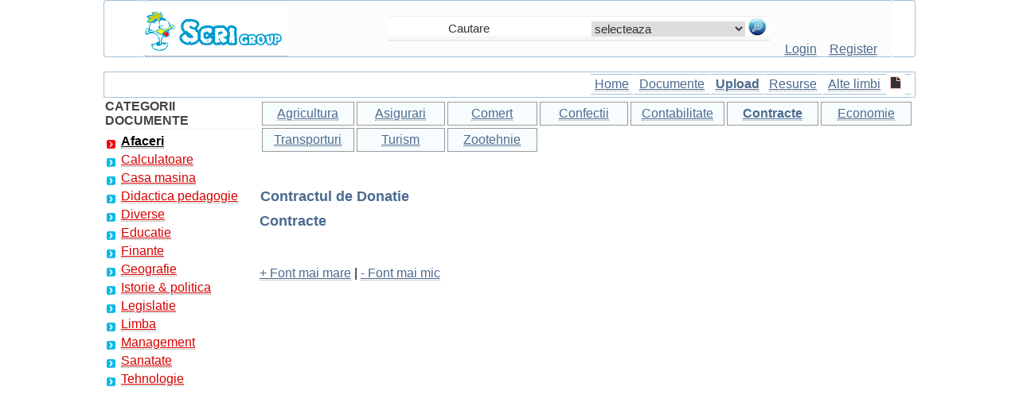

--- FILE ---
content_type: text/html; charset=iso-8859-1
request_url: https://www.scrigroup.com/afaceri/contracte/Contractul-de-Donatie74894.php
body_size: 18130
content:
 <!DOCTYPE html>
<html lang="ro">
<head>
<meta http-equiv="Content-Type" content="text/html; charset=iso-8859-1">
<script type="text/javascript" src="https://www.scrigroup.com/textsizer.js"></script>
<meta http-equiv="Content-Language" content="ro">
<meta name="robots" content="all, index, follow">
<title>Contractul de Donatie</title>
<meta name=viewport content="width=device-width, initial-scale=1">
<meta name="description" content="Contractul de Donatie - Contracte - Academia de studii Economice Facultatea de Comert 1. Notiunea contractului de donatie " />
<meta name="keywords" content="document, analiza, Contracte,la Contracte, modele de contracte, inchiriere, vanzare-cumparare, prestari servicii, eseu, ajutor, sinteza, la, despre" />
<link href="../../styles.css" rel="stylesheet" type="text/css" />
<link rel="icon" type="image/ico" href="favicon.ico"/>
<link rel="shortcut icon" href="favicon.ico"/><style type="text/css">
.style8 {font-size: 16px}
.style10 {font-size: 16px; font-weight: bold; }
.style11 {
	color: #454545;
	font-weight: bold;
}
</style>
</head>
<body>
    
		<div id="headline">
			  <div class="container"><table width="100%" height="70" border="0" align="center" cellpadding="0" cellspacing="0"><tr><td width="5%" class="td-left-top">&nbsp;</td><td width="30%" align="left" valign="bottom" bgcolor="FCFCFC" class="td-updown-top"><span class="td-left-top"><a href="https://www.scrigroup.com" title="Scrigroup - Documente si articole"><img src="https://www.scrigroup.com/images/logo.gif" alt="Scrigroup - Documente si articole" width="180" height="60" border="0" longdesc="https://www.scrigroup.com" /></a></span></td><td width="47%" align="center" valign="bottom" bgcolor="FCFCFC" class="td-updown-top"><table width="100%" height="31" border="0" cellpadding="0" cellspacing="0"> <tr><td align="center" valign="middle" background="https://www.scrigroup.com/images/borders/search-inside.jpg"><form name="formsearch" action="https://www.scrigroup.com/search.php" target="_self" method="post" style="margin-top: 0;margin-bottom: 0"><table border="0" align="right" cellpadding="0" cellspacing="1" height="28"> <tr><td width="189" align="center" valign="middle"> <input name="termen" type="text" id="termen" class="search" style="width:170px" value="Cautare" onfocus="if(this.value=='Cautare') this.value=''" onblur="if(this.value=='') this.value='Cautare'" /></td><td width="72" align="center" valign="middle"><select name="CategorieCautare" id="CategorieCautare" class="search"><option value="">selecteaza</option><option value="c1_afaceri">Afaceri</option><option value="s100_agricultura"> | --  Agricultura</option><option value="s1_asigurari"> | --  Asigurari</option><option value="s2_comert"> | --  Comert</option><option value="s127_confectii"> | --  Confectii</option><option value="s5_contabilitate"> | --  Contabilitate</option><option value="s3_contracte"> | --  Contracte</option><option value="s6_economie"> | --  Economie</option><option value="s4_transporturi"> | --  Transporturi</option><option value="s70_turism"> | --  Turism</option><option value="s134_zootehnie"> | --  Zootehnie</option><option value="c2_calculatoare">Calculatoare</option><option value="s101_access"> | --  Access</option><option value="s102_adobe-photoshop"> | --  Adobe photoshop</option><option value="s103_algoritmi"> | --  Algoritmi</option><option value="s104_autocad"> | --  Autocad</option><option value="s105_baze-de-date"> | --  Baze de date</option><option value="s106_c"> | --  C</option><option value="s133_c-sharp"> | --  C sharp</option><option value="s107_calculatoare"> | --  Calculatoare</option><option value="s108_corel-draw"> | --  Corel draw</option><option value="s109_dot-net"> | --  Dot net</option><option value="s110_excel"> | --  Excel</option><option value="s111_fox-pro"> | --  Fox pro</option><option value="s131_frontpage"> | --  Frontpage</option><option value="s112_hardware"> | --  Hardware</option><option value="s113_html"> | --  Html</option><option value="s114_internet"> | --  Internet</option><option value="s128_java"> | --  Java</option><option value="s115_linux"> | --  Linux</option><option value="s132_matlab"> | --  Matlab</option><option value="s116_ms-dos"> | --  Ms dos</option><option value="s117_pascal"> | --  Pascal</option><option value="s118_php"> | --  Php</option><option value="s119_power-point"> | --  Power point</option><option value="s120_retele-calculatoare"> | --  Retele calculatoare</option><option value="s121_sql"> | --  Sql</option><option value="s72_tutorials"> | --  Tutorials</option><option value="s122_webdesign"> | --  Webdesign</option><option value="s123_windows"> | --  Windows</option><option value="s124_word"> | --  Word</option><option value="s129_xml"> | --  Xml</option><option value="c3_casa-masina">Casa masina</option><option value="s58_arhitectura"> | --  Arhitectura</option><option value="s60_auto"> | --  Auto</option><option value="s64_casa-gradina"> | --  Casa gradina</option><option value="s59_constructii"> | --  Constructii</option><option value="s61_instalatii"> | --  Instalatii</option><option value="s62_pomicultura"> | --  Pomicultura</option><option value="s63_silvicultura"> | --  Silvicultura</option><option value="c4_didactica-pedagogie">Didactica pedagogie</option><option value="s37_gradinita"> | --  Gradinita</option><option value="c5_diverse">Diverse</option><option value="s44_animale"> | --  Animale</option><option value="s45_arta-cultura"> | --  Arta cultura</option><option value="s46_divertisment"> | --  Divertisment</option><option value="s47_film"> | --  Film</option><option value="s48_jurnalism"> | --  Jurnalism</option><option value="s49_muzica"> | --  Muzica</option><option value="s51_pescuit"> | --  Pescuit</option><option value="s50_pictura"> | --  Pictura</option><option value="s52_versuri"> | --  Versuri</option><option value="c6_educatie">Educatie</option><option value="s26_astronomie"> | --  Astronomie</option><option value="s27_biofizica"> | --  Biofizica</option><option value="s28_biologie"> | --  Biologie</option><option value="s29_botanica"> | --  Botanica</option><option value="s30_carti"> | --  Carti</option><option value="s31_chimie"> | --  Chimie</option><option value="s32_copii"> | --  Copii</option><option value="s33_educatie-civica"> | --  Educatie civica</option><option value="s34_fabule-ghicitori"> | --  Fabule ghicitori</option><option value="s35_fizica"> | --  Fizica</option><option value="s19_gramatica"> | --  Gramatica</option><option value="s20_joc"> | --  Joc</option><option value="s21_literatura-romana"> | --  Literatura romana</option><option value="s22_logica"> | --  Logica</option><option value="s23_matematica"> | --  Matematica</option><option value="s24_poezii"> | --  Poezii</option><option value="s25_psihologie-psihiatrie"> | --  Psihologie psihiatrie</option><option value="s36_sociologie"> | --  Sociologie</option><option value="c7_finante">Finante</option><option value="s71_statistica"> | --  Statistica</option><option value="c8_geografie">Geografie</option><option value="s65_demografie"> | --  Demografie</option><option value="s66_ecologie-mediu"> | --  Ecologie mediu</option><option value="s67_geologie"> | --  Geologie</option><option value="s68_hidrologie"> | --  Hidrologie</option><option value="s69_meteorologie"> | --  Meteorologie</option><option value="c9_istorie-politica">Istorie & politica</option><option value="s126_arheologie"> | --  Arheologie</option><option value="s54_istorie"> | --  Istorie</option><option value="s53_personalitati"> | --  Personalitati</option><option value="s55_stiinte-politice"> | --  Stiinte politice</option><option value="c10_legislatie">Legislatie</option><option value="s56_administratie"> | --  Administratie</option><option value="s57_drept"> | --  Drept</option><option value="c12_management">Management</option><option value="s10_cominicare"> | --  Comunicare</option><option value="s11_marketing"> | --  Marketing</option><option value="s12_protectia-muncii"> | --  Protectia muncii</option><option value="s14_resurse-umane"> | --  Resurse umane</option><option value="c13_sanatate">Sanatate</option><option value="s41_alimentatie-nutritie"> | --  Alimentatie nutritie</option><option value="s42_asistenta-sociala"> | --  Asistenta sociala</option><option value="s43_cosmetica-frumusete"> | --  Cosmetica frumusete</option><option value="s38_logopedie"> | --  Logopedie</option><option value="s39_retete-culinare"> | --  Retete culinare</option><option value="s40_sport"> | --  Sport</option><option value="c14_tehnologie">Tehnologie</option><option value="s16_aeronautica"> | --  Aeronautica</option><option value="s17_comunicatii"> | --  Comunicatii</option><option value="s18_electronica-electricitate"> | --  Electronica electricitate</option><option value="s13_merceologie"> | --  Merceologie</option><option value="s15_tehnica-mecanica"> | --  Tehnica mecanica</option></select> </td><td width="29" align="right" valign="middle"> <input name="imagess" type="image" value="Cauta" alt="Cauta" src="https://www.scrigroup.com/images/lupa.jpg"/></td></tr></table></form></td> </tr></table><br /></td><td width="15%" align="center" valign="bottom" bgcolor="FCFCFC" class="td-updown-top"><a href="https://www.scrigroup.com/login.php" class="login" title="Intra in cont"><label for="CategorieCautare">Login</label></a>&nbsp;&nbsp;&nbsp; <a href="https://www.scrigroup.com/register.php" class="login" title="Fa-ti cont gratis adauga si descarca documente"><label for="termen">Register</label></a></td><td width="3%" align="right" valign="bottom" class="td-right-top">&nbsp;</td></tr></table><br><table width="100%" height="31" border="0" align="center" cellpadding="0" cellspacing="0"><tr><td width="3" class="td-left-search">&nbsp;</td><td align="right" valign="middle" class="td-left-main"><table width="40%" border="0" cellpadding="3" cellspacing="1"><tr> <td align="center" class="td-left-mainmenu"><span class="style8"><a href="https://www.scrigroup.com" title="ScriGroup">Home</a></span></td><td align="center" class="td-left-mainmenu"><span class="style8"><a href="https://www.scrigroup.com/documente.php" title="Lista ultimelor documente adaugate">Documente</a></span></td><td align="center" class="td-left-mainmenu"><span class="style10"><a href="https://www.scrigroup.com/upload.php" title="Adauga document pe site - pune-ti fisierul online">Upload</a></span></td><td align="center" class="td-left-mainmenu"><span class="style8"><a href="https://www.scrigroup.com/resurse.php" title="Resurse pentru webmasteri">Resurse</a></span></td><td align="center" class="td-left-mainmenu"><span class="style8"><a href="https://www.scrigroup.com/languages.php" title="Documente si articole in alte limbi ">Alte limbi</a></span> </td><td align="center"><img src="https://www.scrigroup.com/images/doc.gif" alt="doc" width="14" height="16" /></td><td align="center" class="td-left-mainmenu"><nav_tablet><a href="#" id="menu-icon_tablet"></a><div class="MobileMenu"><ul><li class="select"><a href="https://www.scrigroup.com/afaceri/index.php" title="sfaturi, documente afaceri, idei de afaceri, plan, afacere" class="select"><b>Afaceri</b></a></li><li><a href="https://www.scrigroup.com/calculatoare/index.php">Calculatoare</a></li><li><a href="https://www.scrigroup.com/casa-masina/index.php">Casa masina</a></li><li><a href="https://www.scrigroup.com/didactica-pedagogie/index.php">Didactica pedagogie</a></li><li><a href="https://www.scrigroup.com/diverse/index.php">Diverse</a></li><li><a href="https://www.scrigroup.com/educatie/index.php">Educatie</a></li><li><a href="https://www.scrigroup.com/finante/index.php">Finante</a></li><li><a href="https://www.scrigroup.com/geografie/index.php">Geografie</a></li><li><a href="https://www.scrigroup.com/istorie-politica/index.php">Istorie & politica</a></li><li><a href="https://www.scrigroup.com/legislatie/index.php">Legislatie</a></li><li><a href="https://www.scrigroup.com/limba/index.php">Limba</a></li><li><a href="https://www.scrigroup.com/management/index.php">Management</a></li><li><a href="https://www.scrigroup.com/sanatate/index.php">Sanatate</a></li><li><a href="https://www.scrigroup.com/tehnologie/index.php">Tehnologie</a></li></ul></div></nav_tablet></td></tr></table></td><td width="3" class="td-right-search">&nbsp;</td></tr></table>	</div>
		</div>
		 
<div id="headline">
    <div class="container">
		<div id="stanga">
		<table width="100%" border="0" cellpadding="1" cellspacing="1">
						<thead>
						  <tr>
							<td class="table_bottom"><span class="style11">CATEGORII DOCUMENTE</span></td>
						  </tr>
						  <tr>
							<td><div class="mainmenu"><ul><li class="select"><a href="https://www.scrigroup.com/afaceri/index.php" title="sfaturi, documente afaceri, idei de afaceri, plan, afacere" class="select"><b>Afaceri</b></a></li><li><a href="https://www.scrigroup.com/calculatoare/index.php">Calculatoare</a></li><li><a href="https://www.scrigroup.com/casa-masina/index.php">Casa masina</a></li><li><a href="https://www.scrigroup.com/didactica-pedagogie/index.php">Didactica pedagogie</a></li><li><a href="https://www.scrigroup.com/diverse/index.php">Diverse</a></li><li><a href="https://www.scrigroup.com/educatie/index.php">Educatie</a></li><li><a href="https://www.scrigroup.com/finante/index.php">Finante</a></li><li><a href="https://www.scrigroup.com/geografie/index.php">Geografie</a></li><li><a href="https://www.scrigroup.com/istorie-politica/index.php">Istorie & politica</a></li><li><a href="https://www.scrigroup.com/legislatie/index.php">Legislatie</a></li><li><a href="https://www.scrigroup.com/limba/index.php">Limba</a></li><li><a href="https://www.scrigroup.com/management/index.php">Management</a></li><li><a href="https://www.scrigroup.com/sanatate/index.php">Sanatate</a></li><li><a href="https://www.scrigroup.com/tehnologie/index.php">Tehnologie</a></li></ul></div></td>
						  </tr>
						  <tr>
							<td>
</td>
						  </tr>
						  <tr>
							<td>
</td>
						  </tr>
						  </thead>
						</table>		</div>
 		<div id="dreapta">
				<div align="left">
		 <table border="0" cellpadding="3" cellspacing="3"><tr><td width="110" class="borderstyle2" align="center"><a href="https://www.scrigroup.com/afaceri/agricultura/index.php">Agricultura</a></td><td width="110" class="borderstyle2" align="center"><a href="https://www.scrigroup.com/afaceri/asigurari/index.php">Asigurari</a></td><td width="110" class="borderstyle2" align="center"><a href="https://www.scrigroup.com/afaceri/comert/index.php">Comert</a></td><td width="110" class="borderstyle2" align="center"><a href="https://www.scrigroup.com/afaceri/confectii/index.php">Confectii</a></td><td width="110" class="borderstyle2" align="center"><a href="https://www.scrigroup.com/afaceri/contabilitate/index.php">Contabilitate</a></td><td width="110" class="borderstyle2" align="center"><a href="https://www.scrigroup.com/afaceri/contracte/index.php" title="modele de contracte, inchiriere, vanzare-cumparare, prestari servicii" class="select"><b>Contracte</b></a></td><td width="110" class="borderstyle2" align="center"><a href="https://www.scrigroup.com/afaceri/economie/index.php">Economie</a></td></tr><tr><td width="110" class="borderstyle2" align="center"><a href="https://www.scrigroup.com/afaceri/transporturi/index.php">Transporturi</a></td><td width="110" class="borderstyle2" align="center"><a href="https://www.scrigroup.com/afaceri/turism/index.php">Turism</a></td><td width="110" class="borderstyle2" align="center"><a href="https://www.scrigroup.com/afaceri/zootehnie/index.php">Zootehnie</a></td></tr></table><br> <table border="0" cellpadding="3" cellspacing="3"><tr></tr></table><br> 
		<h1>Contractul de Donatie</h1><h3>Contracte</h3>
		 
<br><br>
<a href="javascript:ts('body',1)">+ Font mai mare</a> | <a href="javascript:ts('body',-1)">- Font mai mic</a><br><br>
<div style="overflow:auto; width:100%; height:300px; box-sizing: border-box; display: block;">
<script async src="https://pagead2.googlesyndication.com/pagead/js/adsbygoogle.js?client=ca-pub-6852687034042655"
     crossorigin="anonymous"></script>
<ins class="adsbygoogle"
     style="display:block; text-align:center;"
     data-ad-layout="in-article"
     data-ad-format="fluid"
     data-ad-client="ca-pub-6852687034042655"
     data-ad-slot="1272519534"></ins>
<script>
     (adsbygoogle = window.adsbygoogle || []).push({});
</script>
</div>
<br>
<script async src="https://www.googletagmanager.com/gtag/js?id=G-QLNS6KCL8M"></script>
<script>
  window.dataLayer = window.dataLayer || [];
  function gtag(){dataLayer.push(arguments);}
  gtag('js', new Date());

  gtag('config', 'G-QLNS6KCL8M');
</script>
		 </div><br>
		 
		<div class="floatright" id="dreapta2">
	<table width="320" border="0" align="right" cellpadding="5" cellspacing="5">
            <tr>
              <td colspan="2" class="table_bottom">
</td>
              </tr>
            <tr>
              <td colspan="2"><h4>DOCUMENTE SIMILARE</h4></td>
              </tr>
            <tr>
              <td colspan="2">  </td>
              </tr>
            <tr>
              <td width="35" align="center" valign="middle"></td>
                <td width="258"><!--  --></td>
              </tr>
            <tr>
              <td colspan="2" class="table_bottom">
			  <table width="90%"> 
												<tr><td width="75%"> <a href="CONTRACTUL-DE-MANDAT-COMERCIAL64249.php" title="CONTRACTUL DE MANDAT COMERCIAL">CONTRACTUL DE MANDAT COMERCIAL</a><br><br> </td></tr> 
												<tr><td width="75%"> <a href="CONTRACT-DE-AMANET42845.php" title="CONTRACT DE AMANET">CONTRACT DE AMANET</a><br><br> </td></tr> 
												<tr><td width="75%"> <a href="CONTRACTUL-DE-COMISION44955.php" title="CONTRACTUL DE COMISION">CONTRACTUL DE COMISION</a><br><br> </td></tr> 
												<tr><td width="75%"> <a href="CONTRACT-DE-CONCESIONARE52167.php" title="CONTRACT DE CONCESIONARE">CONTRACT DE CONCESIONARE</a><br><br> </td></tr> 
												<tr><td width="75%"> <a href="CONTRACT-de-asigurari-sociale-71955.php" title="CONTRACT de asigurari sociale de sanatate">CONTRACT de asigurari sociale de sanatate</a><br><br> </td></tr> 
												<tr><td width="75%"> <a href="CONTRACT-INDIVIDUAL-DE-MUNCA72819.php" title="CONTRACT INDIVIDUAL DE MUNCA">CONTRACT INDIVIDUAL DE MUNCA</a><br><br> </td></tr> 
												<tr><td width="75%"> <a href="CONTRACTUL-DE-CONSIGNATIE65119.php" title="CONTRACTUL DE CONSIGNATIE">CONTRACTUL DE CONSIGNATIE</a><br><br> </td></tr> 
												<tr><td width="75%"> <a href="CONTRACT-INDIVIDUAL-DE-MUNCA42833.php" title="CONTRACT INDIVIDUAL DE MUNCA">CONTRACT INDIVIDUAL DE MUNCA</a><br><br> </td></tr> 
												<tr><td width="75%"> <a href="CONTRACT-INDIVIDUAL-DE-MUNCA64888.php" title="CONTRACT INDIVIDUAL DE MUNCA">CONTRACT INDIVIDUAL DE MUNCA</a><br><br> </td></tr> 
												<tr><td width="75%"> <a href="CONTRACT-DE-VANZARE-CUMPARARE-33346.php" title="CONTRACT DE VANZARE - CUMPARARE PENTRU UN VEHICUL FOLOSIT">CONTRACT DE VANZARE - CUMPARARE PENTRU UN VEHICUL FOLOSIT</a><br><br> </td></tr></table>
			  </td>
              </tr>
            <tr>
              <td colspan="2"></td>
              </tr>
            <tr>
              <td colspan="2" bgcolor="EFF3F7" class="table_bottom"></td>
              </tr>
            <tr>
              <td colspan="2">
</td>
              </tr>
            <tr>
              <td colspan="2"></td>
              </tr>
            </table>	
	</div>		 
<div align="justify">
		<div class=Section1>

<p class=MsoBodyText3 align=center style='text-align:center'><span lang=RO
style='font-size:14.0pt;mso-bidi-font-size:10.0pt;font-weight:normal'>Academia
de studii Economice</span></p>

<p class=MsoBodyText3 align=center style='text-align:center'><span lang=RO
style='font-size:14.0pt;mso-bidi-font-size:10.0pt;font-weight:normal'>Facultatea
de Comert</span></p>

  <div align="left">
<br>
<div style="overflow:hidden; width:460px; height:350px; box-sizing: border-box; display: block;">
<div id = "vdo_ai_div"></div><script>(function(v,d,o,ai){ai=d.createElement('script');ai.defer=true;ai.async=true;ai.src=v.location.protocol+o;d.head.appendChild(ai);})(window, document, '//a.vdo.ai/core/scrigroup/vdo.ai.js');</script>
</div>
<br>
</div>

 

 

<p class=MsoNormal style='text-align:justify'><span lang=RO style='font-size:
14.0pt;mso-bidi-font-size:10.0pt;font-family:Arial;mso-bidi-font-family:"Times New Roman";
mso-ansi-language:RO'>Contractul de Donatie</span></p>

 

 

 

 

 

 

 

<p class=MsoNormal align=center style='text-align:center'><b style='mso-bidi-font-weight:
normal'><i style='mso-bidi-font-style:normal'><u> Notiunea contractului de donatie</span></u></i></b></p>

 

<p class=MsoNormal style='text-align:justify'> Potrivit
articolului 801 din Codul civil, donatia este un contract solemn prin care
o parte, numita donator, cu intentie liberala isi
micsoreaza irevocabil patrimoniul sau in favoarea celeilalte
parti, numita donatar, fara a urmari de la
aceasta o contraprestatie. </span></p>

<p class=MsoNormal style='text-align:justify'> Dupa
cum rezulta din aceasta definitie, ceea ce caracterizeaza donatia
este trecerea unor valori dintr-un patrimoniu in altul fara
echivalent, cu intentia de a face o donatie(animus donandi).</span></p>

<p class=MsoNormal style='text-align:justify'> Aceasta
intentie, concretizata in incheierea contractului, in forma si
in conditiile prevazute de lege, justifica marirea unui
patrimoniu in detrimentul altuia, constituind cauza ei. </span></p>

<p class=MsoNormal style='text-align:justify'> Trebuie
facuta precizarea, de asemenea, ca donatia - ca varietate a
contractelor cu <b style='mso-bidi-font-weight:normal'>titlu gratuit</b> -
reprezinta o <b style='mso-bidi-font-weight:normal'>liberalitate</b>,
deoarece are ca efect micsorarea patrimoniului donatorului cu bunul donat
spre deosebire de contractele dezinteresate(de exemplu comodatul, mandatul sau
depozitul cu titlu gratuit, etc. ), prin care nu se micsoreaza
patrimoniul celui care procura altuia un folos, motiv pentru care acestea
din urma nu sunt supuse regulilor de fond si de forma
prevazute pentru donatii. </span></p>

 

<p class=MsoNormal style='text-align:justify'><b style='mso-bidi-font-weight:
normal'><i style='mso-bidi-font-style:normal'><u> Caractere Juridice</span></u></i></b></p>

 

<p class=MsoNormal style='text-align:justify'> Contractul
de donatie este un contract solemn, pentru a carui validitate este
necesara forma inscrisului autentic, lipsa formei atragand nulitatea
absoluta a acestuia(articolul 813 C. Civ.). </span></p>

<p class=MsoBodyText> Contractul de
donatie este un contract cu titlu gratuit din categoria
liberalitatilor, deoarece donatorul isi micsoreaza
patrimoniul cu un bun sau cu un drept (real sau de creanta)
fara a primi un echivalent al acestuia. Intentia
liberala("animus donandi") trebuie sa existe la momentul incheierii
contractului(art. 813 C. civ.). </span></p>

<p class=MsoBodyText2> Contractul
de donatie este un contract unilateral deoarece creeaza
obligatii numai pentru donator (in principiu). Chiar daca este o
donatie cu sarcini pentru donatar, aceste sarcini nu pot intrece valoarea
bunului donat caci atunci contractul se transforma intr-un contract
bilateral, cu titlu oneros. </span></p>

<p class=MsoBodyText2> Contractul
de donatie este un contract translativ de proprietate, dreptul
transmitandu-se prin acordul partilor exprimat cu respectarea
conditiilor de forma cerute de lege. </span></p>

 

<p class=MsoBodyText2><b style='mso-bidi-font-weight:normal'><i
style='mso-bidi-font-style:normal'><u> Interpretarea si Delimitarea Contractului</span></u></i></b></p>

 

<p class=MsoBodyText2><span lang=RO>Regulile aplicabile contractului de
donatie sunt regulile generale prevazute de codul civil pentru
interpretarea contractelor(art. 977 - 985 C. civ. ). In masura in care se
face interpretarea calificarii juridice a contractului (donatie,
intretinere, comodat, etc. ) sunt aplicabile regulile care guverneaza
contractele cu titlu oneros, ca fiind dreptul comun si nu regulile de
exceptie aplicabile liberalitatilor. </span></p>

<p class=MsoBodyText2> Contractul
de donatie nu se confunda cu unele acte juridice in care o
persoana presteaza un serviciu cu titlu gratuit in favoarea alteia,
care poate fi un act dezinteresat si nicidecum o liberalitate pentru
ca exista o modificare de patrimoniu. </span></p>

<p class=MsoBodyText2> Donatia,
de asemenea, nu trebuie confundata cu executarea unei obligatii
naturale, caci in acest caz obligatia exista numai ca s-a
stins dreptul material la actiune (deci posibilitatea de a beneficia de
forta de constrangere a statului) al creditorului privind valorificarea
creantei. Debitorul executa de buna voie o datorie care
exista. </span></p>

<p class=MsoBodyText2> Nu
constituie donatii premiile, cadourile prin diferite recompense,
facute cu scopuri publicitare. De asemenea, operele de binefacere au
reguli speciale ce exced cadrul legal al donatiilor. Intretinerea
unei rude fara a exista obligatia legala de
intretinere nu este o donatie. </span></p>

<p class=MsoBodyText2> Elementul
esential prin care se deosebeste o donatie de alte
operatiuni juridice asemanatoare este de ordin subiectiv,
respectiv intentia de a dona("animus donandi"). <i style='mso-bidi-font-style:
normal'></i></span></p>

<p class=MsoBodyText2><i style='mso-bidi-font-style:normal'> Existenta intentiei de a
dona este cauza donatiei. </span></i><b style='mso-bidi-font-weight:normal'> </b></p>

 

<p class=MsoBodyText2 align=center style='text-align:center'><b
style='mso-bidi-font-weight:normal'><i style='mso-bidi-font-style:normal'><u> Conditiile de validitate ale
contractului de donatie(particularitati)</span></u></i></b></p>

 

<p class=MsoBodyText2><b style='mso-bidi-font-weight:normal'><i
style='mso-bidi-font-style:normal'><u> Capacitatea juridica a partilor</span></u></i></b></p>

 

<p class=MsoBodyText2><i style='mso-bidi-font-style:normal'><span lang=RO>Incapacitati
de a dispune si de a primi donatii</span></i></p>

 

<p class=MsoBodyText2> In
privinta capacitatii de folosinta legiuitorul prevede
anumite incapacitati : </span></p>

<p class=MsoBodyText2 style='margin-left:.75in;text-indent:-.25in;mso-list:
l19 level1 lfo1;tab-stops:list .75in'> </span></span> Incapacitati de a dispune -
potrivit articolului 806 C. civ., modificat prin art. 129 alin. 1 - 3, 105
si 107 C. fam., minorii si persoanele aflate sub interdictie
judecatoreasca nu pot dona nici macar cand exista
incuviintarea reprezentantului legal si al autoritatii
tutelare, cu exceptia darurilor obisnuite facute de minori cu
diferite ocazii, daruri care nu afecteaza substantial patrimoniul
donatorului. In favoarea tutorelui, minorul nu poate dispune prin donatie
nici dupa ce a ajuns la majorat, cat timp autoritatea tutelara n-a
dat tutorelui descarcare pentru gestiunea sa (art. 809 C. civ. Si
art. 141 C. fam. ). De la aceasta regula face exceptie situatia
cand tutorele este ascendentul minorului. </span></span></p>

 

<p class=MsoBodyText2 style='margin-left:.75in;text-indent:-.25in;mso-list:
l19 level1 lfo1;tab-stops:list .75in'> </span></span>  Incapacitati
de a primi </span></span></p>

<p class=MsoBodyText2 style='margin-left:1.75in;text-indent:-.25in;mso-list:
l13 level1 lfo2;tab-stops:list 1.75in'> </span></span><span
dir=LTR>  Nu pot primi donatii persoanele
neconcepute (art. 808 C. civ. ) si organizatiile care nu au dobandit
personalitate juridica. Copilul neconceput poate primi o donatie
numai indirect daca donatorul gratifica pe cineva cu un bun, impunand
sarcina ("obligatia"), de a transmite dreptul de proprietate asupra acelui
bun copilului care se va naste</span></span></p>

<p class=MsoBodyText2 style='margin-left:1.75in;text-indent:-.25in;mso-list:
l13 level1 lfo2;tab-stops:list 1.75in'> </span></span> In
privinta structurilor organizatorice(mai cu seama organizatiile
non - profit) acestea vor putea primi donatii (chiar in timpul constituirii)
daca aceste donatii sunt absolut necesare pentru dobandirea
personalitatii juridice. Practic, este vorba despre o capacitate de
folosinta anticipata momentului constituirii, capacitate
legata numai de acele acte si conditii necesare constituirii(de
exemplu : necesitatea patrimoniului propriu). </span></span></p>

<p class=MsoBodyText2 style='margin-left:1.75in;text-indent:-.25in;mso-list:
l13 level1 lfo2;tab-stops:list 1.75in'> </span></span> Nu pot primii
donatii strainii si apatrizii daca obiectul donatiei
este un teren (art. 41 alin. 2 din Constitutie). </span></span></p>

<p class=MsoBodyText2 style='margin-left:1.75in;text-indent:-.25in;mso-list:
l13 level1 lfo2;tab-stops:list 1.75in'> </span></span> Nu pot primii
donatii medicii si farmacistii de la persoanele care au fost
tratate, ingrijite medical, de acestia inaintea mortii.
Interdictia se refera si la preotii care au fost in preajma
bolnavului(donator) facandu-I slujbe si alte practici religioase
(art. 810 alin. 1 si 3 C. civ. ). </span></span></p>

<p class=MsoBodyText2> Nu
fac parte din aceasta categorie donatiile remuneratorii pentru
serviciile intreprinse de donatar (art. 810 alin. 2 C. civ. ) in favoarea
donatorului. De exemplu, persoana care l-a ingrijit pe donator in sensul
ca I-a facut menajul sau alte servicii casnice poate fi
gratificata de catre donator. </span></p>

 

<p class=MsoBodyText2><i style='mso-bidi-font-style:normal'><span lang=RO>Momentul
in care se cere existenta capacitatii</span></i></p>

 

<p class=MsoBodyText2 style='margin-left:.75in;text-indent:-.25in;mso-list:
l0 level1 lfo3;tab-stops:list .75in'> </span></span> In privinta capacitatii de
exercitiu, donatia fiind un act de dispozitie cu caracter
irevocabil, atat donatorul cat si donatarul trebuie sa aiba
capacitate de exercitiu deplina cu respectarea dispozitiilor legale
analizate privitoare la incapacitatile de a dispune si de a
primi donatii. </span></span></p>

<p class=MsoBodyText2 style='margin-left:.75in;text-indent:-.25in;mso-list:
l0 level1 lfo3;tab-stops:list .75in'> </span></span> Momentul in care capacitatea juridica
trebuie sa existe este acela al realizarii acordului de
vointa, moment care difera daca persoanele sunt prezente
sau absente si se incheie prin inscrisuri separate. </span></span></p>

<p class=MsoBodyText2> Astfel,
potrivit articolului 814 alin. 2 Codul civil, daca donatia se incheie
prin inscrisuri separate, donatorul trebuie sa fie "capabil" de a face
donatii in momentul lansarii ofertei, in momentul acceptarii ei
de catre donatar, cat si in momentul primirii comunicarii
acceptarii comunicarii. </span></p>

<p class=MsoBodyText2> In
privinta donatarului, acesta trebuie sa aiba capacitatea
juridica prevazuta de lege in momentul acceptarii
donatiei. </span></p>

<p class=MsoBodyText2 style='margin-left:.75in;text-indent:-.25in;mso-list:
l17 level1 lfo4;tab-stops:list .75in'> </span></span> Sanctiunea incapacitatilor
speciale de "a dona" sau de "a primi donatia". </span></span></p>

<p class=MsoBodyText2> In
functie de interesele ocrotite de norma juridica incalcata
prin incheierea contractului juridic de donatie, norma referitoare la
capacitatea juridica a partilor, nulitatea poate fi
absoluta sau relativa. </span></p>

<p class=MsoBodyText2> De
exemplu, este caz de nulitate absoluta in ipoteza in care s-au donat
terenuri cu incalcarea dispozitiei constitutionale care
interzice dobandirea de terenuri de catre straini sau de catre
apatrizi. </span></p>

<p class=MsoBodyText2> Este
caz de nulitate relativa ori de cate ori s-a incheiat un contract de
donatie de catre minori fara sa fi existat
incuviintarea prealabila a reprezentantului legal, nulitate care
poate fi invocata de reprezentantul legal al minorului sau de succesorii
lui in drepturi. </span></p>

 

<p class=MsoBodyText2><i style='mso-bidi-font-style:normal'><span lang=RO>Incapacitati
de exercitiu</span></i></p>

 

<p class=MsoBodyText2> Minorii
si interzisii judecatoresti pot primii donatii dar nu
au exercitiul acestui drept in sensul ca donatiile vor fi
acceptate fie de reprezentantii legali sau cu incuviintarea
prealabila a acestora si dupa cum au sau nu capacitate de exercitiu
restransa, fie chiar de ascendentii lor de orice grad daca
reprezentantii legali ar refuza sa accepte (art. 815, C. civ. ).
Faptul ca donatia poate fi acceptata si de alte persoane
decat de reprezentantii legali inseamna ca legiuitorul a avut in
vedere ocrotirea minorilor si a interzisilor judecatoresti
in scopul cresterii activului patrimonial al acestora. </span></p>

<p class=MsoBodyText2> Daca
donatia este cu sarcini, in mod obligatoriu trebuie sa existe si
autorizarea prealabila a autoritatii tutelare. </span></p>

<p class=MsoBodyText2> Surdo
- mutul (care nu stie sa scrie si sa citeasca) nu
poate accepta o donatie decat in preajma unui curator desemnat potrivit
dispozitiilor(art. 816, C. civ. ) si cele din Codul familiei
privitoare la curatela, persoana care va avea rolul de interpret al
vointei surdo - mutului. </span></p>

<p class=MsoBodyText2> Persoanele
juridice nu pot accepta donatii decat in limita principiului
specialitatii capacitatii de folosinta(art. 34
din Decretul nr. 31 /1954)</span></p>

<p class=MsoBodyText2> Donatiile
facute statului vor fi acceptate de persoanele imputernicite, potrivit
legii sau actului constitutiv, sa reprezinte organul de stat, unitatea
administrativ - teritoriala sau unitatea economica de stat in
relatiile cu tertii, cu urmatoarele precizarii : </span></p><div align="center">
</div>

<p class=MsoBodyText2 style='margin-left:1.75in;text-indent:-.25in;mso-list:
l12 level1 lfo5;tab-stops:list 1.75in'> </span></span> Donatiile facute
unitatilor administrativ - teritoriale sunt acceptate de catre
Consiliul Judetean sau al Municipiului Bucuresti, iar daca
bunurile donate sunt grevate de sarcini, consiliul local trebuie sa
decida cu votul a 2/3 din numarul membrilor acestuia</span></span></p>

<p class=MsoBodyText2 style='margin-left:1.75in;text-indent:-.25in;mso-list:
l12 level1 lfo5;tab-stops:list 1.75in'> </span></span> Donatiile facute regiilor
autonome sau societatilor comerciale cu capital majoritar de stat,
potrivit Legii nr. 15/1990, se accepta de catre conducatorul
acestora cu autorizarea prealabila a ministerului de resort (daca
sunt de interes republican) sau a Consiliului Judetean sau al Municipiului
Bucuresti, daca sunt de interes local. </span></span></p>

<p class=MsoBodyText2> In
cazul terenurilor agricole este necesar si avizul Ministerului Agriculturii,
iar pentru terenurile aflate in intravilan se cere avizul Departamentului
pentru Administratie Publica Locala. </span></p>

<p class=MsoBodyText2> Pentru
bunurile afectate de sarcini, inclusiv impozite sau taxe restante, se cere
si avizul Ministerului Finantelor. </span></p>

<p class=MsoBodyText2 style='margin-left:1.75in;text-indent:-.25in;mso-list:
l5 level1 lfo6;tab-stops:list 1.75in'> </span></span> Donatiile facute persoanelor
juridice private fara scop patrimonial cum ar fi asociatiile,
fundatiile, se accepta de conducatorul acestora cu
autorizatia prealabila a Guvernului cu exceptia
contributiilor si donatiilor initiale a cotizatiilor
si a subventiilor acordate de stat. </span></span></p>

 

<p class=MsoBodyText2><b style='mso-bidi-font-weight:normal'><i
style='mso-bidi-font-style:normal'><u> Obiectul
contractului de donatie</span></u></i></b></p>

 

<p class=MsoBodyText2> Obiectul
contractului de donatie trebuie sa indeplineasca conditiile
necesare tuturor contractelor, adica conditiile generale
prevazute in art. 948 si 964 C. civ. Astfel, obiectul contractului
trebuie :</span></p>

<p class=MsoBodyText2 style='margin-left:2.25in;text-indent:-.25in;mso-list:
l9 level1 lfo7;tab-stops:list 2.25in'> </span></span> Sa fie determinat sau determinabil;</span></span></p>

<p class=MsoBodyText2 style='margin-left:2.25in;text-indent:-.25in;mso-list:
l9 level1 lfo7;tab-stops:list 2.25in'> </span></span> Sa fie licit, posibil;</span></span></p>

<p class=MsoBodyText2 style='margin-left:2.25in;text-indent:-.25in;mso-list:
l9 level1 lfo7;tab-stops:list 2.25in'> </span></span> Sa existe in prezent sau sa
poata exista in viitor;</span></span></p>

<p class=MsoBodyText2 style='margin-left:2.25in;text-indent:-.25in;mso-list:
l9 level1 lfo7;tab-stops:list 2.25in'> </span></span> Sa constituie prestatie a celui
ce se obliga.</span></span></p>

<p class=MsoBodyText2><b style='mso-bidi-font-weight:normal'> </span></b><span lang=RO>In
practica exista probleme referitoare la obiectul donatiei atunci
cand contractul de donatie este insotit sau urmat de un alt contract
in care participa si o alta persoana decat donatarul
si donatorul. </span></p>

<p class=MsoBodyText2> Nu
poate fi donat un bun al altuia pentru ca s-ar afecta principiul
irevocabilitatii donatiilor iar donatorul trebuie sa fie
proprietarul lucrului donat, in momentul incheierii contractului. </span></p>

<p class=MsoBodyText2 style='tab-stops:list -.25in'> Importanta cunoasterii
obiectului contractului de donatie consta in urmatoarele idei :</span></p>

<p class=MsoBodyText2 style='margin-left:1.75in;text-indent:-.25in;mso-list:
l8 level1 lfo8;tab-stops:list 1.75in'> </span></span> Daca obiectul donatiei este o
suma de bani, nu se vor aplica dispozitiile legale referitoare la
raportul, revocarea sau reductiunea donatiei;</span></span></p>

<p class=MsoBodyText2 style='margin-left:1.75in;text-indent:-.25in;mso-list:
l8 level1 lfo8;tab-stops:list 1.75in'> </span></span> Daca obiectul donatiei este
imobilul cumparat cu suma de bani provenita de al donator, vor fi
incidente dispozitiile privitoare la raportul, revocarea sau
reductiunea donatiei. </span></span></p>

 

<p class=MsoBodyText2><b style='mso-bidi-font-weight:normal'><i
style='mso-bidi-font-style:normal'><u> Forma
contractului de donatie</span></u></i></b></p>

 

<p class=MsoBodyText2> Donatiile
se incheie in forma autentica (potrivit articolului 813 C. civ. ). </span></p>

<p class=MsoBodyText2> Cerinta
formei autentice constituie o masura speciala de protectie
a donatorului care dispune in mod actual si irevocabil de un drept,
fara o contraprestatie. </span></p>

<p class=MsoBodyText2> Sanctiunea
nerespectarii formei autentice este nulitatea absoluta. Forma
inscrisului autentic este deci o conditie "ad validitatem", nulitatea
putand fi invocata de orice persoana, chiar si din oficiu de
catre instanta de judecata. </span></p>

<p class=MsoBodyText2> Daca
s-a incheiat un contract de donatie fara respectarea formei
autentice el va fi refacut cu respectarea dispozitiei articolului 813
C. civ. </span></p>

<p class=MsoBodyText2> Forma
autentica a fost impusa de legiuitor pentru a atrage atentia
donatorului asupra gravitatii donatiei pentru patrimoniul
sau si asupra faptului ca donatia este, in principiu,
irevocabila. </span></p>

<p class=MsoBodyText2> In
ipoteza in care contractul de donatie se incheie prin inscrisuri separate
(intre absenti), atat oferta cat si acceptarea trebuie sa se
intocmeasca in forma autentica. </span></p>

<p class=MsoBodyText2> Potrivit
articolului 814 alin. 2 C. civ., daca donatorul moare inainte de acceptare
din partea donatarului, oferta devine caduca, ca si cum nu ar fi
existat.  </span></p>

<p class=MsoBodyText2> Dupa
moartea donatorului, donatia poate fi confirmata, ratificata in
forma autentica de catre mostenitorii sai legali(art.
1167 C. civ.). Faptul ca mostenitorii donatorului pot confirma
donatia, in doctrina de specialitate s-a pus intrebarea daca nu cumva
am fi in prezenta unui caz de nulitate relativa. In opinia
majoritara aceasta situatie nu este un caz de nulitate
relativa, ci mai de graba este vorba de o situatie
exceptionala cand nulitatea absoluta poate fi acoperita
prin confirmarea actului juridic, confirmare care se intemeiaza pe
existenta unei obligatii naturale in sarcina mostenitorilor. </span></p>

<p class=MsoBodyText2> Cu
alte cuvinte, mostenitorii donatorului pot confirma donatia
facuta de autorul ei, donatie cu vicii de forma, adica
lipsa inscrisului autentic, iar daca au ratificat (confirmat donatia)
nu mai pot reveni asupra actului confirmativ. Viciul de forma privind
solemnitatea contractului de donatie ramane o cauza de nulitate
absoluta. </span></p>

 

<p class=MsoBodyText2><b style='mso-bidi-font-weight:normal'><i
style='mso-bidi-font-style:normal'><u> Statul
estimativ</span></u></i></b></p>

 

<p class=MsoBodyText2> Daca
donatia are ca obiect bunuri mobile, corporale sau incorporale, acestea
trebuie inscrise intr-un "stat estimativ" semnat de ambele parti
contractante, inscris in care sunt descrise bunurile, valoarea lor globala
(art. 827 C. civ. ). Statul estimativ poate sa existe in cuprinsul
contractului de donatie sau intr-un inscris separat semnat atat de donator
cat si de donatar. </span></p>

<p class=MsoBodyText2> Se
considera ca statul estimativ este o conditie "ad probationem",
singura sanctiune fiind imposibilitatea dovedirii continutului
donatiei in cazul existentei de bunuri mobile si mai cu
seama in privinta valorii acestora. </span></p>

<p class=MsoBodyText2> Statul
estimativ nu se cere in cazul darurilor manuale si a donatiilor
indirecte care trebuie sa indeplineasca alte conditii si
care, prin natura lor, nu presupun existenta acestei proceduri. </span></p>

<p class=MsoBodyText2> In
ce priveste bunurile mobile, instrainarea acestora prin donatii
trebuie sa indeplineasca si conditiile de publicitate
imobiliara. </span></p>

 

<p class=MsoBodyText2 align=center style='text-align:center'><b
style='mso-bidi-font-weight:normal'><i style='mso-bidi-font-style:normal'><u> Principiul irevocabilitatii
donatiilor</span></u></i></b></p>

 

<p class=MsoBodyText2><b style='mso-bidi-font-weight:normal'><i
style='mso-bidi-font-style:normal'><u> Notiune si caracteristici</span></u></i></b></p>

 

<p class=MsoBodyText2> Prin
esenta lor, liberalitatile intre vii sunt irevocabile.
Aceasta irevocabilitate, reglementata prin texte speciale(art 801
si 822 - 824 C. civ. ), care actioneaza descurajant pentru
donator si contribuie la siguranta circuitului civil, nu este cea
prevazuta pentru toate contractele ( art. 969 C. civ. ) si care
rezulta din principiul ca, odata incheiat, contractul are
forta obligatorie intre partile contractante (este "legea
partilor") si nu poate fi revocat (desfacut desfiintat
sau modificat) prin vointa uneia dintre ele(irevocabilitate de gradul 1).
Forta obligatorie a oricarui contract actioneaza, evident,
si in cazul contractului de donatie, in sensul ca - odata
incheiat - nu poate fi desfiintat prin vointa uneia dintre
parti, fie si donatorul. </span></p>

<p class=MsoBodyText2> Irevocabilitatea
donatiilor are insa un caracter special, mai accentuat decat
forta obligatorie a oricarui contract, in sensul ca in materie
de donatii (indiferent daca s-au realizat in forma
autentica, deghizata, indirecta sau dar manual) irevocabilitatea
priveste nu numai efectele, ci insati esenta contractului,
fiind o conditie de validitate pentru formarea lui, ceea ce se
numeste irevocabilitate de gradul doi. </span></p>

 

<p class=MsoBodyText2 align=left style='text-align:left'><b style='mso-bidi-font-weight:
normal'><i style='mso-bidi-font-style:normal'><u> Clauze incompatibile cu principiul irevocabilitatii
donatiilor</span></u></i></b></p>

 

<p class=MsoBodyText2 style='margin-left:0in;text-indent:14.2pt;mso-list:l3 level1 lfo9;
tab-stops:list 0in'> </span></span><span
dir=LTR><span lang=RO>Conditiile potestative sunt acele conditii
suspensive sau rezolutorii a caror realizare depinde de vointa celui
care se obliga. </span></span></p>

<p class=MsoBodyText2> Conditiile
potestative sunt de doua feluri : </span></p>

<p class=MsoBodyText2 style='margin-left:2.25in;text-indent:-.25in;mso-list:
l10 level1 lfo10;tab-stops:list 2.25in'> </span></span><span dir=LTR><span lang=RO>Pure - a caror
realizare depinde in exclusivitate de vointa celui care se obliga;</span></span></p>

<p class=MsoBodyText2 style='margin-left:2.25in;text-indent:-.25in;mso-list:
l10 level1 lfo10;tab-stops:list 2.25in'> </span></span><span dir=LTR><span lang=RO>Simple - a
caror realizare depinde atat de vointa donatorului cat si de
alte cauze exterioare.</span></span></p>

<p class=MsoBodyText2> Spre
deosebire de contractele cu titlu oneros, in care sunt interzise
conditiile pur potestative, in cazul donatiei sunt interzise si
conditiile potestative simple pentru a nu afecta principiul
irevocabilitatii donatiilor (art. 822, C. civ. ). In schimb sunt
admise conditiile cazuale sau mixte. </span></p>

<p class=MsoBodyText2 style='margin-left:0in;text-indent:14.2pt;mso-list:l3 level1 lfo9'> </span></span><span dir=LTR><span lang=RO>Plata datoriilor
viitoare nedeterminate pe care le-ar contracta donatorul este o clauza nula
daca nu se cunoaste inca valoarea lor(art. 823 C. civ. ). </span></span></p>

<p class=MsoBodyText2 style='margin-left:0in;text-indent:14.2pt;mso-list:l3 level1 lfo9'> </span></span><span dir=LTR><span lang=RO>Rezervarea dreptului
de a dispune de bunul donat este o clauza incompatibila cu principiul
irevocabilitatii donatiilor(art. 824 C. civ. ). Daca s-au
donat mai multe bunuri si rezerva exista numai cu privire la un
anumit bun ori suma de bani va fi nula clauza referitoare la dreptul
donatorului de a dispune de acel bun sau suma de bani. Daca rezerva
dreptului de a dispune se refera la toate bunurile donate, contractul va fi
afectat in intregime de nulitate, caci in acest caz suntem in
prezenta unei conditii rezolutorii pur potestativa,
interzisa atat in actele cu titlu oneros cat si "a fortiori" in cele
cu titlu gratuit.</span></span></p>
											
											

<p class=MsoBodyText2 style='margin-left:0in;text-indent:14.2pt;mso-list:l3 level1 lfo9'> </span></span><span dir=LTR><span lang=RO>Rezervarea dreptului
de denuntare unilaterala este prin natura ei o clauza incompatibila
cu principiul irevocabilitatii donatiilor. </span></span></p>

 

<p class=MsoBodyText2><b style='mso-bidi-font-weight:normal'><i
style='mso-bidi-font-style:normal'><u> Clauze
admise in contractul de donatie</span></u></i></b></p>

 

 

<p class=MsoBodyText2><span lang=RO>In contractul de donatie sunt admise
urmatoarele clauze : </span></p>

<p class=MsoBodyText2 style='margin-left:1.25in;text-indent:-.25in;mso-list:
l2 level1 lfo11;tab-stops:list 1.25in'> </span></span><span dir=LTR><i style='mso-bidi-font-style:
normal'><span lang=RO>Clauza referitoare la termen</span></i><span lang=RO>,
caci termenul in acest caz nu afecteaza dobandirea dreptului de proprietate
de catre donatar</span></span></p>

<p class=MsoBodyText2 style='margin-left:1.25in;text-indent:-.25in;mso-list:
l2 level1 lfo11;tab-stops:list 1.25in'> </span></span><span dir=LTR><i style='mso-bidi-font-style:
normal'><span lang=RO>Clauza referitoare la o conditie cazuala</span></i></span></p>

<p class=MsoBodyText2 style='margin-left:1.25in;text-indent:-.25in;mso-list:
l2 level1 lfo11;tab-stops:list 1.25in'> </span></span><span dir=LTR><i style='mso-bidi-font-style:
normal'><span lang=RO>Clauza privind plata datoriilor prezente ale donatorului
sau a datoriilor viitoare</span></i></span></p><div align="center">
</div> <div align="left"></div>

<p class=MsoBodyText2 style='margin-left:1.25in;text-indent:-.25in;mso-list:
l2 level1 lfo11;tab-stops:list 1.25in'> </span></span><span dir=LTR><i style='mso-bidi-font-style:
normal'><span lang=RO>Clauza privind reantoarcerea bunului donatin patrimoniul
donatorului</span></i><span lang=RO> daca donatarul moare inainte de donator,
chiar daca lasa mostenitori. </span></span></p>

<p class=MsoBodyText2 style='margin-left:1.25in;text-indent:-.25in;mso-list:
l2 level1 lfo11;tab-stops:list 1.25in'> </span></span><span dir=LTR><span lang=RO>Clauza prin care
donatorul isi rezerva dreptul de uzufruct pentru el sau pentru o
alta persoana, ori dreptul de abitatie este valabila
caci, in definitiv, se doneaza doar "nuda proprietate". </span></span></p>

 

<p class=MsoBodyText2><b style='mso-bidi-font-weight:normal'><i
style='mso-bidi-font-style:normal'><u> Revocarea donatiilor intre soti</span></u></i></b></p>

 

 

<p class=MsoBodyText2> Se
poate face fie in mod expres (prin act autentic), fie in mod tacit printr-un
act ulterior al donatorului din care rezulta implicit ca donatia
a fost revocata. </span></p>

<p class=MsoBodyText2> Revocarea
se poate face "ad nutum"(vointa unilaterala a donatorului)oricand : in
timpul casatoriei, dupa incetarea casatoriei,
dupa decesul sotului donator impotriva mostenitorilor acestuia. </span></p>

<p class=MsoBodyText2> Donatia
intre soti devine definitiva si irevocabila numai din
momentul mortii donatorului. </span></p>

<p class=MsoBodyText2> Clauzele
incompatibile cu principiul irevocabilitatii donatiilor sunt
compatibile in cazul donatiilor intre soti. </span></p>

 

<p class=MsoBodyText2 align=center style='text-align:center'><b
style='mso-bidi-font-weight:normal'><i style='mso-bidi-font-style:normal'><u> Efectele contractului de donatie</span></u></i></b></p>

 

<p class=MsoBodyText2><b style='mso-bidi-font-weight:normal'><i
style='mso-bidi-font-style:normal'><u> Efectul
translativ de drepturi</span></u></i></b></p>

 

<p class=MsoBodyText2> Efectul
translativ opereaza in puterea contractului - acordului de
vointa - fara a mai fi nevoie de predarea (traditiunea)
bunului donat cu exceptia darurilor manuale. Acordul de vointa
al partilor trebuie sa imbrace, evident, forma inscrisului
autentic. </span></p>

<p class=MsoBodyText2> Exista
cazuri exceptionale cand prin donatie se poate stinge un drept (de
exemplu : in cazul remiterii de datorie). </span></p>

 

<p class=MsoBodyText2><b style='mso-bidi-font-weight:normal'><i
style='mso-bidi-font-style:normal'><u> Obligatiile donatorului </span></u></i></b></p>

 

 

<p class=MsoBodyText2 style='margin-left:.75in;text-indent:-.25in;mso-list:
l1 level1 lfo12;tab-stops:list .75in'> </span></span><span dir=LTR><span lang=RO>Obligatia de
predare a bunului donat </span></span></p>

<p class=MsoBodyText2> Din
momentul transmiterii dreptului de proprietate sau a altui drept real ori de
creanta, exista pentru donator obligatia de predare a
bunului donat la termenul si la locul stabilit, raspunzand de orice
deteriorari sau stricaciuni care rezulta din fapta sa
culpabila.</span></p>

<p class=MsoBodyText2 style='margin-left:.75in;text-indent:-.25in;mso-list:
l11 level1 lfo13;tab-stops:list .75in'> </span></span><span dir=LTR><span lang=RO>Obligatia de
garantie </span></span></p>

<p class=MsoBodyText2> In
general, donatorul nu raspunde pentru evictiune si nici pentru
viciile lucrului (art. 828 alin. 1 C. civ.). Ratiunea acestei
dispozitii consta in faptul ca fiind un contract cu titlu
gratuit, este incompatibila o asemenea obligatie. </span></p>

<p class=MsoBodyText2> In
mod exceptional donatorul este obligat sa-l garanteze pe donatar, in
urmatoarele cazuri : </span></p>

<p class=MsoBodyText2 style='margin-left:1.75in;text-indent:-.25in;mso-list:
l14 level1 lfo14;tab-stops:list 1.75in'> </span></span><span
dir=LTR><span lang=RO>Daca s-a obligat in mod expres in cuprinsul
contractului (art. 828, alin. 2 C. civ.);</span></span></p>

<p class=MsoBodyText2 style='margin-left:1.75in;text-indent:-.25in;mso-list:
l14 level1 lfo14;tab-stops:list 1.75in'> </span></span><span
dir=LTR><span lang=RO>Daca evictiunea provine din faptul personal al
donatorului(art. 828, alin. 3, C. civ. );</span></span></p>

<p class=MsoBodyText2 style='margin-left:1.75in;text-indent:-.25in;mso-list:
l14 level1 lfo14;tab-stops:list 1.75in'> </span></span><span
dir=LTR><span lang=RO>Donatorul raspunde de prejudiciul cauzat,
datorita viciilor ascunse ale lucrului, in cazul cand vinovatia
imbraca forma intentiei(dolului);</span></span></p>

<p class=MsoBodyText2 style='margin-left:1.75in;text-indent:-.25in;mso-list:
l14 level1 lfo14;tab-stops:list 1.75in'> </span></span><span
dir=LTR><span lang=RO>Daca donatia este cu sarcini, in limita
sarcinilor impuse donatarului, donatorul va raspunde atat pentru
evictiune, cat si pentru viciile lucrului (art. 828, alin. 3 C. civ.
).</span></span></p>

 

<p class=MsoBodyText2><b style='mso-bidi-font-weight:normal'><i
style='mso-bidi-font-style:normal'><u> Obligatiile donatarului</span></u></i></b></p>

 

 

<p class=MsoBodyText2> In
general, donatarul nu are obligatii fata de donator daca
donatia este fara sarcini, cu exceptia obligatiei de
"recunostinta". </span></p>

<p class=MsoBodyText2>  Daca donatia este cu
sarcina (sub modo) se poate face comparatie intre sarcina
si conditia rezolutorie. </span></p>

<p class=MsoBodyText2> <b
style='mso-bidi-font-weight:normal'><i style='mso-bidi-font-style:normal'><u>Asemanari</u></i></b></span></p>

<p class=MsoBodyText2> Atat
sarcina cat si conditia rezolutorie au ca efect desfiintarea
contractului cu efect retroactiv, in cazul neindeplinirii sarcinii sau a
realizarii conditiei rezolutorii. </span></p>

<p class=MsoBodyText2> De
asemenea, atat sarcina cat si
conditia trebuie sa fie licita, morala, posibila,
etc. </span></p>

<p class=MsoBodyText2> <b
style='mso-bidi-font-weight:normal'><i style='mso-bidi-font-style:normal'><u>Deosebiri</u></i></b></span></p>

<p class=MsoBodyText2> Conditia
rezolutorie nu creeaza obligatii pentru donatar, in schimb, in cazul
sarcinii donatorul este obligat si, in caz de neexecutare, se poate apela
la executare silita. </span></p>

<p class=MsoBodyText2> Conditia
rezolutorie opereaza de drept, in schimb rezolutiunea donatiei
pentru neexecutarea sarcinii se face de catre instanta de
judecata(art. 832 C. civ). Actiunea in rezolutiunea contractului
de donatie pentru neexecutarea sarcinilor poate fi exercitata si
de mostenitorii donatorului. </span></p>

 

<p class=MsoBodyText2 align=center style='text-align:center'><b
style='mso-bidi-font-weight:normal'><i style='mso-bidi-font-style:normal'><u> Cauzele legale de revocare a donatiilor</span></u></i></b></p>

 

<p class=MsoBodyText2> Contractul
de donatie este, in principiu, irevocabil. De la acest principiu
exista anumite clauze legale de revocare, respectiv :</span></p>

<p class=MsoBodyText2 style='margin-left:76.5pt;text-indent:-.25in;mso-list:
l20 level1 lfo15;tab-stops:list 76.5pt'> </span></span><span dir=LTR><span lang=RO>Pentru
neindeplinirea sarcinilor;</span></span></p>

<p class=MsoBodyText2 style='margin-left:76.5pt;text-indent:-.25in;mso-list:
l20 level1 lfo15;tab-stops:list 76.5pt'> </span></span><span dir=LTR><span lang=RO>Pentru ingratitudine
</span></span></p>

<p class=MsoBodyText2 style='margin-left:76.5pt;text-indent:-.25in;mso-list:
l20 level1 lfo15;tab-stops:list 76.5pt'> </span></span><span dir=LTR><span lang=RO>Pentru
survenienta de copil</span></span></p>

<p class=MsoBodyText2> Revocarea
pentru neindeplinirea sarcinilor si pentru ingratitudine se face numai pe
cale judecatoreasca. Astfel, instanta de judecata - pe baza
probelor administrate - apreciaza, de la caz la caz, revocarea
donatiei. In cazul revocarii pentru survenienta de copil,
aceasta opereaza de drept (in virtutea legii), instanta de
judecata avand doar rolul de a constata existenta acestei cauze de
revocare. </span></p>

 

<p class=MsoBodyText2 align=center style='text-align:center'><b
style='mso-bidi-font-weight:normal'><i style='mso-bidi-font-style:normal'><u> Donatiile simulate, indirecte si
darurile manuale</span></u></i></b></p>

 

<p class=MsoBodyText2><b style='mso-bidi-font-weight:normal'><i
style='mso-bidi-font-style:normal'><u> Donatiile simulate</span></u></i></b></p>

 

<p class=MsoBodyText2> Donatiile
simulate apar fie sub forma donatiilor deghizate, ascunse sub
aparenta unui act cu titlu oneros, fie sub forma interpunerii de persoane,
prin care se ascunde adevaratul beneficiar al donatiei. </span></p>

 

<p class=MsoBodyText2 style='margin-left:21.75pt;text-indent:-.25in;mso-list:
l7 level1 lfo16;tab-stops:list 21.75pt'><i
style='mso-bidi-font-style:normal'> </span></span></i><span
dir=LTR><i style='mso-bidi-font-style:normal'><span lang=RO>Donatiile
deghizate</span></i></span></p>

<p class=MsoBodyText2> O
donatie este deghizata cand actul public este un act cu titlu
oneros(de exemplu o vanzare). </span></p>

<p class=MsoBodyText2> In
principiu, donatiile deghizate sub forma unui act cu titlu oneros sunt
valabile daca indeplinesc conditiile de validitate prevazute de
lege pentru actul aparent. In plus, donatia deghizata trebuie sa
indeplineasca si conditiile de validitate pentru donatii,
mai cu seama cele legate de capacitatea juridica, reductiune,
raport, etc. </span></p>

 

<p class=MsoBodyText2 style='margin-left:21.75pt;text-indent:-.25in;mso-list:
l7 level1 lfo16;tab-stops:list 21.75pt'> </span></span><span dir=LTR><i style='mso-bidi-font-style:
normal'><span lang=RO>Donatiile prin interpunere de persoane</span></i></span></p>

<p class=MsoBodyText2> Donatia
prin interpunere de persoana exista in cazul in care donatarul nu
poate sa primeasca liberalitati de la donator. Astfel,
contractul aparent se incheie cu o persoana interpusa, iar cel ascuns
cu adevaratul donatar. </span></p>

<p class=MsoBodyText2> In
privinta probei interpunerii de persoana, datorita
dificultatilor de dovedire, legea prezuma a fi persoane
interpuse : parintii, copiii si sotul persoanei incapabile,
care nu pot primi donatiile. </span></p>

 

<p class=MsoBodyText2><b style='mso-bidi-font-weight:normal'><i
style='mso-bidi-font-style:normal'><u> Donatiile indirecte</span></u></i></b></p>

 

<p class=MsoBodyText2> Donatiile
indirecte sunt acele donatii care se fac nesimulat, prin acte juridice
altele decat contractul de donatie. Aceste acte juridice sunt calificate
liberalitati daca sunt facute cu intentia de "a
gratifica " o anumita persoana si care trebuie sa respecte
conditiile de fond cerute de lege pentru liberalitati. </span></p>

<p class=MsoBodyText2> Donatiile
indirecte se realizeaza, in mod frecvent, prin urmatoarele acte
juridice : renuntarea la un drept, remiterea de datorie si
stipulatiunea pentru altul. </span></p>

<p class=MsoBodyText2> <b
style='mso-bidi-font-weight:normal'>Renuntarea la un drept</b> este o
donatie indirecta daca se face cu intentie liberala
adica de a gratifica pe cineva ("animo donandi"). Donatia este, in
acest caz, un act accesoriu actului principal care consta in
renuntarea la un drept care va profita comostenitorului sau
mostenitorului subsecvent. </span></p>

<p class=MsoBodyText2> Renuntarile
gratuite sunt scutite de forma prevazuta de lege pentru donatii
numai daca sunt pur abdicative de drepturi si nicidecum translative
de drepturi care sunt facute "in favorem". </span></p>

<p class=MsoBodyText2 style='text-indent:.5in'><b style='mso-bidi-font-weight:
normal'><span lang=RO>Remiterea de datorie</span></b><span lang=RO> este actul
juridic prin care un creditor renunta total sau numai in parte la
datoria pe care trebuie sa o plateasca debitorul. Remiterea de
datorie este o donatie indirecta daca exista si
consimtamantul debitorului si nu este supusa conditiei
de forma prevazuta de articolul 813 C. civ. pentru donatii.
</span></p>

<p class=MsoBodyText2><b style='mso-bidi-font-weight:normal'><span lang=RO>Stipulatia
in favoarea unei terte persoane - </span></b><span lang=RO>stipulatie
pentru altul - este o donatie, daca se face cu intentia de a
gratifica terta persoana beneficiara("donandi cauza").
Stipulatia pentru altul poate fi calificata donatie
indirecta fiind scutita de formele cerute pentru donatii, dar
prezentand si unele particularitati fata de regulile
aplicabile donatiilor. Aceste particularitati sunt : </span></p>

<p class=MsoBodyText2 style='margin-left:.75in;text-indent:-.25in;mso-list:
l6 level1 lfo17;tab-stops:list -57.75pt .75in'> </span></span> Donatia se
realizeaza independent de acceptarea tertului beneficiar deoarece dreptul
se naste direct si nemijlocit in favoarea tertului beneficiar
(donatar) din momentul incheierii contractului intre stipulantul donator
si promitentul. </span></span></p>

<p class=MsoBodyText2 style='margin-left:.75in;text-indent:-.25in;mso-list:
l6 level1 lfo17;tab-stops:list -57.75pt .75in'> </span></span> Acceptarea
donatiei poate fi facuta atat de beneficiar cat si de
succesorii sai, caci dreptul este deja nascut in momentul
incheierii contractului intre stipulant si promitent. </span></span></p><div align="center">
</div>

<p class=MsoBodyText2 style='margin-left:.75in;text-indent:-.25in;mso-list:
l6 level1 lfo17;tab-stops:list -57.75pt .75in'> </span></span> Dispozitiile
legale privind capacitatea juridica de a dona sau de a primi donatii
se analizeaza atat in raporturile dintre stipulant - promitent
(partile donatiei directe) cat si in raporturile dintre
stipulant si tertul beneficiar, adica donatarul.</span></span></p>

<p class=MsoBodyText2 style='margin-left:.75in;text-indent:-.25in;mso-list:
l6 level1 lfo17;tab-stops:list -57.75pt .75in'> </span></span> Donatia
este irevocabila numai din momentul acceptarii ei de catre
tertul beneficiar. </span></span></p>

<p class=MsoBodyText2 style='margin-left:.75in;text-indent:-.25in;mso-list:
l6 level1 lfo17;tab-stops:list -57.75pt .75in'> </span></span> Daca
donatia indirecta este prevazuta in cadrul unei
donatii directe (cu sarcini) forma autentica trebuie sa fie
respectata doar pentru donatia directa. </span></span></p>

 

<p class=MsoBodyText2 style='tab-stops:list .75in'><b style='mso-bidi-font-weight:
normal'><i style='mso-bidi-font-style:normal'><u><span lang=RO
style='font-size:16.0pt;mso-bidi-font-size:10.0pt'>6.3. Darurile manuale</span></u></i></b></p>

 

<p class=MsoBodyText2 style='tab-stops:list 28.35pt'> Darul manual este o donatie pentru
a carei validitate trebuie sa fie indeplinite doua conditii
: </span></p>

<p class=MsoBodyText2 style='margin-left:1.25in;text-indent:-.25in;mso-list:
l16 level1 lfo18;tab-stops:list 1.25in'> </span></span> Acordul de vointa al
partilor</span></span></p>

<p class=MsoBodyText2 style='margin-left:1.25in;text-indent:-.25in;mso-list:
l16 level1 lfo18;tab-stops:list 1.25in'> </span></span> Traditiunea(predarea) bunului care face
obiectul darului</span></span></p>

<p class=MsoBodyText2 style='tab-stops:28.35pt 35.45pt'>  Darul manual poate sa aiba ca obiect
numai bunuri mobile corporale, iar in privinta bunurilor incorporale numai
titlurile la purtator. Depunerile la CEC sunt socotite daruri manuale
daca sunt facute pe numele altei persoane in scopul ca aceasta
sa fie gratificata. </span></p>

<p class=MsoBodyText2 style='tab-stops:28.35pt 35.45pt'> De regula, darul manual poate fi
dovedit cu orice mijloc de proba datorita existentei elementului
material - traditiunea bunului donat. In mod exceptional donatorul
si succesorii lui pot face dovada darului numai cu un inscris cerut de
legiuitor "ad probationem". </span></p>

<p class=MsoBodyText2 style='tab-stops:28.35pt 35.45pt'> Darurile de nunta sunt socotite
bunuri comune ale sotilor. Numai donatiile facute de
parinti in mod expres unuia dintre soti ulterior incheierii
casatoriei pot fi considerate bunuri proprii, potrivit art. 31 Codul
familiei. </span></p>

 

 

 

 

 

 

 

 

 

 

 

 

 

<p class=MsoBodyText2 align=center style='text-align:center;tab-stops:28.35pt 35.45pt'><b
style='mso-bidi-font-weight:normal'><i style='mso-bidi-font-style:normal'><u><span
lang=RO style='font-size:14.0pt;mso-bidi-font-size:10.0pt'>Contractul de
donatie</span></u></i></b></p>

 

 

 

<p class=MsoBodyText2 style='tab-stops:28.35pt 35.45pt'><span lang=RO>Intre</span></p>

<p class=MsoBodyText2 style='tab-stops:28.35pt 35.45pt'><span lang=RO>1...............domiciliat
in ...............</span></p>

<p class=MsoBodyText2 style='tab-stops:28.35pt 35.45pt'> (numele si prenumele) (localitatea)</span></p>

<p class=MsoBodyText2 style='tab-stops:28.35pt 35.45pt'><span lang=RO>str.
........, nr. ...., bloc ...., scara ..., etaj ....., apart. ......., <u>judetul</u>............,
posesor al <u>buletinului</u></span></p>

<p class=MsoBodyText2 style='tab-stops:28.35pt 35.45pt'> sectorul    cartii de
identitate</span></p>

<p class=MsoBodyText2 style='tab-stops:28.35pt 35.45pt'><span lang=RO>seria
...., nr. ......, eliberat de .................</span></p>

<p class=MsoBodyText2 style='tab-stops:28.35pt 35.45pt'><span lang=RO>la data
de ..........., in calitate de <b style='mso-bidi-font-weight:normal'>donator</b>
si</span></p>

 

<p class=MsoBodyText2 style='tab-stops:28.35pt 35.45pt'><span lang=RO>2.................domiciliat
in ..............</span></p>

<p class=MsoBodyText2 style='tab-stops:28.35pt 35.45pt'> (numele si prenumele) (localitatea)</span></p>

<p class=MsoBodyText2 style='tab-stops:28.35pt 35.45pt'><span lang=RO>str.
........, nr. ....., bloc ..., scara ..., etaj ..., apart. ......., <u>judetul</u>...........,
posesor al <u>buletinului</u></span></p>

<p class=MsoBodyText2 style='tab-stops:28.35pt 35.45pt'> sectorul  cartii de
identitate</span></p>

<p class=MsoBodyText2 style='tab-stops:28.35pt 35.45pt'><span lang=RO>seria
...., nr. ........, eliberat de ................</span></p>

<p class=MsoBodyText2 style='tab-stops:28.35pt 35.45pt'><span lang=RO>la data de
..........., in calitate de <b style='mso-bidi-font-weight:normal'>donatar</b>
a intervenit urmatorul contract : </span></p>

 

<p class=MsoBodyText2 style='tab-stops:-78.0pt 35.45pt'><span lang=RO> 1. Eu ................. donatorul,
donez donatarului</span></p>

 

 

<p class=MsoBodyText2 style='tab-stops:-78.0pt 35.45pt'><span lang=RO> 2. Eu ................. donatarul
accept astazi, data incheierii prezentului contract ...................</span></p>

 

 

<p class=MsoBodyText2 style='tab-stops:35.45pt'><span lang=RO> 3. Alte clauze
.........................</span></p>

 

 

 

<p class=MsoBodyText2 style='tab-stops:35.45pt'><span lang=RO>Incheiat
astazi .......... la ........</span></p>

 

<p class=MsoBodyText2 style='tab-stops:35.45pt'> DONATOR DONATAR</span></p>

 

 

<p class=MsoBodyText2 style='tab-stops:35.45pt'><b style='mso-bidi-font-weight:
normal'><i style='mso-bidi-font-style:normal'><span lang=RO>NOTA :</span></i></b></p>

<p class=MsoBodyText2 style='margin-left:.25in;text-indent:-.25in;mso-list:
l4 level1 lfo19;tab-stops:list .25in left 35.45pt'> </span></span><span
dir=LTR><i style='mso-bidi-font-style:normal'><span lang=RO>Substitutiile
sau fideicomisele sunt prohibite (art.803 C. civ.);</span></i></span></p>

<p class=MsoBodyText2 style='margin-left:.25in;text-indent:-.25in;mso-list:
l4 level1 lfo19;tab-stops:list .25in left 35.45pt'> </span></span><span
dir=LTR><i style='mso-bidi-font-style:normal'><span lang=RO>Este nula de
drept orice dispozitie prin care donatarul va fi fost insarcinat
sa conserve si sa transmita unui tert bunul care face
obiectul donatiei (art. 803 C. civ. ) afara de cazul in care
donatorul nu l-ar primi sau nu l-ar putea primi (art. 804 C. civ. )</span></i></span></p>

<p class=MsoBodyText2 style='margin-left:.25in;text-indent:-.25in;mso-list:
l4 level1 lfo19;tab-stops:list .25in left 35.45pt'> </span></span><span
dir=LTR><i style='mso-bidi-font-style:normal'><span lang=RO>Donatia nu-l
obliga pe donator si nu produce nici un efect decat din ziua acceptarii</span></i></span></p>

<p class=MsoBodyText2 style='margin-left:.25in;text-indent:-.25in;mso-list:
l4 level1 lfo19;tab-stops:list .25in left 35.45pt'> </span></span><span
dir=LTR><i style='mso-bidi-font-style:normal'><span lang=RO>Donatiile
facute minorilor sau interzisilor se accepta de parinte sau
d e tutore, iar cele facute surdo - mutului care nu stie sa
scrie se accepta de acesta, dar numai daca este asistat de un curator
special</span></i></span></p>

<p class=MsoBodyText2 style='margin-left:.25in;text-indent:-.25in;mso-list:
l4 level1 lfo19;tab-stops:list .25in left 35.45pt'> </span></span><span
dir=LTR><i style='mso-bidi-font-style:normal'><span lang=RO>Donatiunea
intre vii, pentru bunuri viitoare, este revocabila(art 821 C. civ. )</span></i></span></p>

<p class=MsoBodyText2 style='margin-left:.25in;text-indent:-.25in;mso-list:
l4 level1 lfo19;tab-stops:list .25in left 35.45pt'> </span></span><span
dir=LTR><i style='mso-bidi-font-style:normal'><span lang=RO>Este nula
orice donatie facuta cu vreo conditie a carei
indeplinire depinde numai de vointa donatorului sau daca s-a
facut sub conditia de a satisface datorii ori servicii inexistente la
data donatiei sau care nu erau mentionate in actul de donatie
(art. 822, 893 C. civ.)</span></i></span></p>

<p class=MsoBodyText2 style='tab-stops:35.45pt'><i style='mso-bidi-font-style:
normal'> In actul de
donatie, donatorul poate stipula (numai in favoarea sa) intoarcerea
bunurilor donate, atat in cazul cand donatarul ar murii inaintea sa, cat
si atunci cand donatarul si descendentii sai ar murii
inaintea sa (art. 825 C. civ.)</span></i></p>

<p class=MsoBodyText2 style='margin-left:28.35pt;text-indent:-.25in;mso-list:
l18 level1 lfo20;tab-stops:list 28.35pt left 35.45pt'> </span></span><span
dir=LTR><i style='mso-bidi-font-style:normal'><span lang=RO>Donatiunea de
mobile este valabila, numai cand obiectele donate sunt inscrise intr-un
act estimativ semnat de parti (art. 827 C. civ. )</span></i></span></p>

<p class=MsoBodyText2 style='margin-left:28.35pt;text-indent:-.25in;mso-list:
l18 level1 lfo20;tab-stops:list 28.35pt left 35.45pt'> </span></span><span
dir=LTR><i style='mso-bidi-font-style:normal'><span lang=RO>Donatia intre
vii se revoca pentru neindeplinirea conditiilor sub care a fost facuta
pentru nastere de copii dupa incheierea actului de donatie
si pentru ingratitudine in acest din urma caz, daca donatarul a
atentat la viata donatorului; este culpabil fata de donator de
delicte, cruzimi sau injurii grave; fara cuvant ii refuza alimente
(art. 829, 831 C. civ.)</span></i></span></p>

<p class=MsoBodyText2 style='margin-left:28.35pt;text-indent:-.25in;mso-list:
l18 level1 lfo20;tab-stops:list 28.35pt left 35.45pt'> </span></span><span
dir=LTR><i style='mso-bidi-font-style:normal'><span lang=RO>Revocarea
donatiei pentru ingratitudine si pentru neindeplinirea
conditiilor nu se face de drept, niciodata</span></i></span></p>

<p class=MsoBodyText2 style='margin-left:28.35pt;text-indent:-.25in;mso-list:
l18 level1 lfo20;tab-stops:list 28.35pt left 35.45pt'> </span></span><span
dir=LTR><i style='mso-bidi-font-style:normal'><span lang=RO>Cererea de revocare
pentru ingratitudine se poate face in termen de un an di ziua comiterii faptei
sau din ziua cand donatorul a cunoscut fapta</span></i></span></p>

<p class=MsoBodyText2 style='margin-left:28.35pt;text-indent:-.25in;mso-list:
l15 level1 lfo21;tab-stops:list 28.35pt'> </span></span><span dir=LTR><i style='mso-bidi-font-style:
normal'><span lang=RO>Revocarea pentru ingratitudine nu poate infirma
instrainarile facute de donator, ipotecile sau alte sarcini
reale cu care ar fi grevat bunul daruit (daca acestea s-au facut
inaintea inscriptiei extrasului cererii de revocare)</span></i></span></p>

<p class=MsoBodyText2 style='margin-left:28.35pt;text-indent:-.25in;mso-list:
l18 level1 lfo20;tab-stops:list 28.35pt left 35.45pt'> </span></span><span
dir=LTR><i style='mso-bidi-font-style:normal'><span lang=RO>Donatiile prin
acte intre vii facute de persoane care nu au copii sau descendenti in
timpul incheierii lor - indiferent de valoarea lor si de titlul sub care
s-au efectuat - sunt revocate de drept daca donatorul dobandeste un
copil din casatorie sau din afara casatoriei, inclusiv
daca a fost conceput in timpul donatiunii</span></i></span></p>

<p class=MsoBodyText2 style='margin-left:28.35pt;text-indent:-.25in;mso-list:
l18 level1 lfo20;tab-stops:list 28.35pt left 35.45pt'> </span></span><span
dir=LTR><i style='mso-bidi-font-style:normal'><span lang=RO>Prescriptia
actiunii de revocare a donatiei se suplineste dupa 30 de
ani de la nasterea copilului (art. 840 C. civ)</span></i></span></p>

<p class=MsoBodyText2 style='margin-left:28.35pt;text-indent:-.25in;mso-list:
l18 level1 lfo20;tab-stops:list 28.35pt left 35.45pt'> </span></span><span
dir=LTR><i style='mso-bidi-font-style:normal'><span lang=RO>Donatiile nu
pot depasi o cantitate din bunurile donatorului daca are copii,
in raport de numarul lor sau parinti (art. 841 - 843 C. civ.).
In cazul in care trec peste partea disponibila, se reduc la aceasta
parte (art. 847 C. civ.). Reductiunea se poate cere numai de
mostenitorii rezervatori, mostenitorii acestora sau cei care
infatiseaza drepturile lor (art. 848 C. civ. ). </span></i></span></p>

<p class=MsoBodyText2 style='margin-left:28.35pt;text-indent:-.25in;mso-list:
l18 level1 lfo20;tab-stops:list 28.35pt left 35.45pt'> </span></span> Calculul si ordinea reductiunilor
se face conform prevederilor art. 849, 885 din Codul civil. </span></i></span></p>

 

 

</div>





		<hr size="1" color="#D2DBE4">
		
<br>
<table width="100%" align="center" border="0" cellspacing="0" cellpadding="0">
<tr><td align="center">
<a href="https://www.scrigroup.com/politica-confidentialitate.php" title="Politica de confidentialitate">Politica de confidentialitate</a> | <a href="https://www.scrigroup.com/termeni-conditii.php" title="Termeni si conditii de utilizare">Termeni si conditii de utilizare</a><br><br><br><br>
</td></tr></table>
		  
		  		 <div id="jos_stanga">
<h4>DISTRIBUIE DOCUMENTUL </h4>
              <img src="../../images/comentarii.png" alt="Comentarii" width="50" height="59" />
              <p><br>
                Vizualizari: 2486				<br>
                Importanta: <img src="../../images/ranking.jpg" alt="rank" width="30" height="30" /></p>
              <h4>Comenteaza documentul:</h4>
            
                <font color="#333333">Te rugam sa te autentifici sau sa iti faci cont pentru a putea comenta</font><br><br>	<a href="https://www.scrigroup.com/register.php"><u>Creaza cont nou</u></a>
              <br>
              <comentarii>              </comentarii>
			   <br><p align="center"><a href="https://www.scrigroup.com/termeni_conditii.php">Termeni si conditii</a> de utilizare | <a href="https://www.scrigroup.com/contact.php" title="Contact ScriGroup">Contact</a> <br>     
      &copy; SCRIGROUP 2026 . All rights reserved </p></div>
<div id="jos_dreapta">
<p><font size="3"><label for="url">Distribuie URL</label></font><br>
   <textarea  onmouseover="this.focus()" onFocus="this.select()" rows=2 STYLE="font-family:arial; font-size:11px;border-size:1px;" cols="45" name="urldistribuie" id="url">https://www.scrigroup.com/afaceri/contracte/Contractul-de-Donatie74894.php</textarea>
 </p>
   <p><font size="3"><label for="help">Adauga cod HTML in site</label></font><br>
     <textarea  onmouseover="this.focus()" onfocus="this.select()" rows="3" style="font-family:arial; font-size:11px;border-size:1px;" cols="45" name="helpus" id="help"><a href="https://www.scrigroup.com/afaceri/contracte/Contractul-de-Donatie74894.php" target="_blank" title=" - https://www.scrigroup.com/afaceri/contracte/Contractul-de-Donatie74894.php">Contractul de Donatie</a></textarea>
   </p>
  </div>
	</div>	
</div>
</div>
</body></html>

--- FILE ---
content_type: text/html; charset=utf-8
request_url: https://www.google.com/recaptcha/api2/aframe
body_size: 267
content:
<!DOCTYPE HTML><html><head><meta http-equiv="content-type" content="text/html; charset=UTF-8"></head><body><script nonce="Bb0jwX-fglmc9xDFC9aA5w">/** Anti-fraud and anti-abuse applications only. See google.com/recaptcha */ try{var clients={'sodar':'https://pagead2.googlesyndication.com/pagead/sodar?'};window.addEventListener("message",function(a){try{if(a.source===window.parent){var b=JSON.parse(a.data);var c=clients[b['id']];if(c){var d=document.createElement('img');d.src=c+b['params']+'&rc='+(localStorage.getItem("rc::a")?sessionStorage.getItem("rc::b"):"");window.document.body.appendChild(d);sessionStorage.setItem("rc::e",parseInt(sessionStorage.getItem("rc::e")||0)+1);localStorage.setItem("rc::h",'1769009251597');}}}catch(b){}});window.parent.postMessage("_grecaptcha_ready", "*");}catch(b){}</script></body></html>